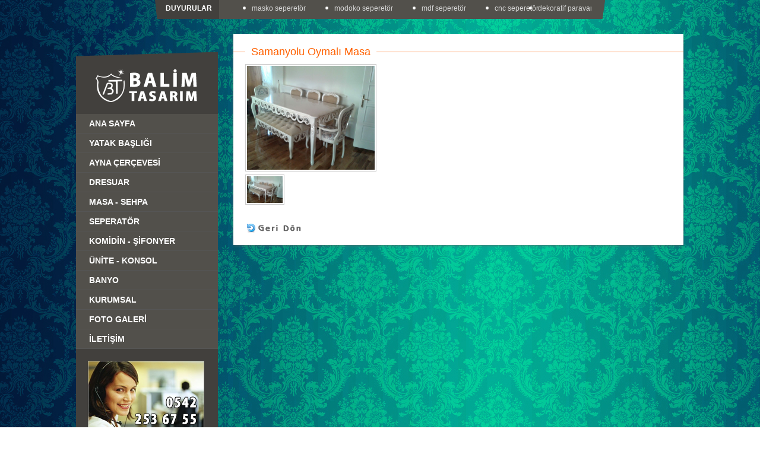

--- FILE ---
content_type: text/html
request_url: http://cnctasarim.net/urun/452/samanyolu-oymali-masa
body_size: 17420
content:

<!DOCTYPE html PUBLIC "-//W3C//DTD XHTML 1.0 Transitional//EN" "http://www.w3.org/TR/xhtml1/DTD/xhtml1-transitional.dtd">
<html xmlns="http://www.w3.org/1999/xhtml">
<head>
<meta http-equiv="Content-Type" content="text/html; charset=utf-8" />

<title>Samanyolu Oymalı Masa</title>
<meta name="description" content="Samanyolu Oymalı Masa ürününe ait bilgilerin bulundugu sayfa." />

<meta name="keywords" content="balim tasarım, cns tasarım, cnc çizim,cnc tasarım,aksesuar cnc tasarım,3d cnc tasarım,cnc tasarım hizmetleri,balim tasarım,yatak başı,ayna çerçevesi,otel tasarım,mimar,cnc uygulama" />
<meta name="cnc  tasarım" content="" />
<meta name="author" content="Balim Tasarım - Cnc Tasarım ve Uygulama - 0216 329 00 78" />
<meta name="abstract" content="Balim Tasarım - Cnc Tasarım ve Uygulama - 0216 329 00 78" />
<meta name="googlebot" content="Index, Follow" />
<meta name="robots" content="index,follow" />
    
<script LANGUAGE="JavaScript">
function CC_noErrors() {
return true;}
window.onerror = CC_noErrors;
</script>

		<!-- Stylesheets -->
		<link rel="stylesheet" href="/css/style.css" type="text/css" />
		<!-- Scripts -->
		<script src="/js/jquery.min.js" type="text/javascript"></script>
		<script src="/js/scripts.js" type="text/javascript"></script>
		<!--[if lt IE 9]><script src="/js/html5.js"></script><![endif]-->
		<script src="/js/jquery-easing-1.3.js" type="text/javascript"></script>
        <script src="/js/jquery.cycle.all.min.js" type="text/javascript"></script>
		<script src="/js/text-scroller.js" type="text/javascript"></script>
		<script src="/js/jquery.stickyscroll.js" type="text/javascript"></script>
		<script type="text/javascript">
		jQuery(document).ready(function(){
			jQuery('.left-side').containedStickyScroll();
		});
		</script>
	<!-- END head -->
	</head>

<!-- BEGIN body -->
<body>
<!-- BEGIN .back-layer -->
<div class="back-layer">
		
<!-- BEGIN #top -->
<div id="top">

<div class="top-right-end"></div>
<div class="top-left-end"></div>
				
<!-- BEGIN .newsticker_wrapper -->
<div class="newsticker_wrapper" style="z-index: 150; overflow-x: hidden; overflow-y: hidden; position: relative; width: 100%; ">
				
<div class="newsticker_title" style="float: left;"><h4>DUYURULAR</h4></div>					
<div class="newsticker_scroller" style="position: absolute; height: 100%; overflow-x: hidden; overflow-y: hidden; left: 120px; width:610px; ">
<div id="scrollingtext" class="newsticker">

<img src="/images/top-news-bullet.png" style="margin-left:25px;"/><a href="/duyuru/65/dekoratif-paravan" title="/dekoratif paravan">dekoratif paravan</a>

<img src="/images/top-news-bullet.png" style="margin-left:25px;"/><a href="/duyuru/64/cnc-paravan" title="/cnc paravan">cnc paravan</a>

<img src="/images/top-news-bullet.png" style="margin-left:25px;"/><a href="/duyuru/63/ahsap-paravan" title="/ahşap paravan">ahşap paravan</a>

<img src="/images/top-news-bullet.png" style="margin-left:25px;"/><a href="/duyuru/62/paravan" title="/paravan">paravan</a>

<img src="/images/top-news-bullet.png" style="margin-left:25px;"/><a href="/duyuru/61/sepertor" title="/sepertör">sepertör</a>

<img src="/images/top-news-bullet.png" style="margin-left:25px;"/><a href="/duyuru/60/istanbul-seperetor" title="/istanbul seperetör">istanbul seperetör</a>

<img src="/images/top-news-bullet.png" style="margin-left:25px;"/><a href="/duyuru/59/masko-seperetor" title="/masko seperetör">masko seperetör</a>

<img src="/images/top-news-bullet.png" style="margin-left:25px;"/><a href="/duyuru/58/modoko-seperetor" title="/modoko seperetör">modoko seperetör</a>

<img src="/images/top-news-bullet.png" style="margin-left:25px;"/><a href="/duyuru/57/mdf-seperetor" title="/mdf seperetör">mdf seperetör</a>

<img src="/images/top-news-bullet.png" style="margin-left:25px;"/><a href="/duyuru/56/cnc-seperetor" title="/cnc seperetör">cnc seperetör</a>

</div>
</div>
			
<!-- END .newsticker_wrapper -->
</div>
				
<!-- END #top -->
</div> 
			
<!-- BEGIN .wrapper -->
<div class="wrapper">
<!-- BEGIN .container -->
<div class="container">
			
<!-- BEGIN .left-side -->
<div class="left-side">
			
<div class="left-block-top"></div>
<!-- BEGIN .left-block -->
<div class="left-block">
						
<!-- BEGIN .logo -->
<div class="logo"><a href="/"><img src="/images/logo.png" title="Balim Tasarım - Cnc Tasarım ve Uygulama - 0216 329 00 78"/></a>
<!-- END .logo -->
</div>
						
<!-- BEGIN .menu -->
<ul class="menu">
<li><a href="/" title="ANA SAYFA">ANA SAYFA</a></li>

	
<li><a href="/altkategori/19/yatak-basligi" title="YATAK BAŞLIĞI">YATAK BAŞLIĞI</a></li>
	
<li><a href="/altkategori/23/ayna-cercevesi" title="AYNA ÇERÇEVESİ">AYNA ÇERÇEVESİ</a></li>
	
<li><a href="/altkategori/24/dresuar" title="DRESUAR">DRESUAR</a></li>
	
<li><a href="/altkategori/25/masa---sehpa" title="MASA - SEHPA">MASA - SEHPA</a></li>
	
<li><a href="/altkategori/26/seperator" title="SEPERATÖR">SEPERATÖR</a></li>
	
<li><a href="/altkategori/27/komidin---sifonyer" title="KOMİDİN - ŞİFONYER">KOMİDİN - ŞİFONYER</a></li>
	
<li><a href="/altkategori/28/unite---konsol" title="ÜNİTE - KONSOL">ÜNİTE - KONSOL</a></li>
	
<li><a href="/altkategori/29/banyo" title="BANYO">BANYO</a></li>

<li><a href="/sayfa/1/kurumsal" title="KURUMSAL">KURUMSAL</a></li>

<li><a href="/fotogaleri" title="FOTO GALERİ">FOTO GALERİ</a></li>
<li><a href="/iletisim" title="İLETİŞİM">İLETİŞİM</a></li>
<!-- END .menu -->
</ul>
			
						
<p style="position:relative; z-index:20000;"><img src="/images/musterihizmetleri.png" title="Müşteri Hizmetleri"/></p>
<div class="left-block-bottom"></div>
						
<!-- BEGIN .left-social-icons -->
<div class="left-social-icons">
<a href="#" class="social-facebook" title="Facebook"><span>&nbsp;</span></a>
<a href="#" class="social-twitter" title="Twitter"><span>&nbsp;</span></a>
<a href="#" class="social-google" title="Google Plus"><span>&nbsp;</span></a>
<a href="#" class="social-digg" title="Digg"><span>&nbsp;</span></a>							
<a href="#" class="social-rss" title="Site Haritası"><span>&nbsp;</span></a>
<!-- END .left-social-icons -->
</div>
						
<!-- END .left-block -->
</div>
<!-- END .left-side -->
</div> 
				
<!-- BEGIN .right-block -->
<div class="right-block">
				
<!-- BEGIN .panel-full -->
<div class="panel-full panel-shadow" style="margin-bottom:0px;">

<script language="JavaScript" type="text/javascript"><!--
var img = new Image();
var newWin;
var url = "";
function loadImage(fileName, url)
{
this.url = url;
img.src = fileName;
document.resimbak.src = img.src;
document.getElementById("resimurl").href = this.url;
}
function getposOffset(overlay, offsettype){
var totaloffset=(offsettype=="left")? overlay.offsetLeft : overlay.offsetTop;
var parentEl=overlay.offsetParent;
while (parentEl!=null){
totaloffset=(offsettype=="left")? totaloffset+parentEl.offsetLeft : totaloffset+parentEl.offsetTop;
parentEl=parentEl.offsetParent;
}
return totaloffset;
}
function overlay(curobj, subobjstr, opt_position){
if (document.getElementById){
var subobj=document.getElementById(subobjstr)
subobj.style.display=(subobj.style.display!="block")? "block" : "none"
var xpos=getposOffset(curobj, "left")+((typeof opt_position!="undefined" && opt_position.indexOf("right")!=-1)? 
-(subobj.offsetWidth-curobj.offsetWidth) : 0) 
var ypos=getposOffset(curobj, "top")+((typeof opt_position!="undefined" && opt_position.indexOf("bottom")!=-1)? 
curobj.offsetHeight : 0)
subobj.style.left=xpos+"px"
subobj.style.top=ypos+"px"
return false

}
}
// --></script>
                
<!-- Do not edit IE conditional style below -->
<!--[if gte IE 5.5]>
<style type="text/css">
#motioncontainer {
width:expression(Math.min(this.offsetWidth, maxwidth)+'px');
}
</style>
<![endif]-->
<!-- End Conditional Style --><script
type="text/javascript">
var restarea=3;
var maxspeed=3;
var maxwidth=1000;
var startpos=0;
var endofgallerymsg='';
function enlargeimage(path, optWidth, optHeight){
var actualWidth=typeof optWidth!="undefined" ? optWidth : "600px"
var actualHeight=typeof optHeight!="undefined" ? optHeight : "500px"
var winattributes="width="+actualWidth+",height="+actualHeight+",resizable=yes"
window.open(path,"", winattributes)
}
var iedom=document.all||document.getElementById, scrollspeed=0, movestate='', actualwidth='', cross_scroll, ns_scroll, statusdiv, loadedyes=0, lefttime, righttime;
function ietruebody(){
return (document.compatMode && document.compatMode!="BackCompat")? document.documentElement : document.body;
}
function creatediv(){
statusdiv=document.createElement("div")
statusdiv.setAttribute("id","statusdiv")
document.body.appendChild(statusdiv)
statusdiv=document.getElementById("statusdiv")
statusdiv.innerHTML=endofgallerymsg
}
function positiondiv(){
var mainobjoffset=getposOffset(crossmain, "left"),
menuheight=parseInt(crossmain.offsetHeight),
mainobjoffsetH=getposOffset(crossmain, "top");
statusdiv.style.left=mainobjoffset+(menuwidth/2)-(statusdiv.offsetWidth/2)+"px";
statusdiv.style.top=menuheight+mainobjoffsetH+"px";
}
function showhidediv(what){
if (endofgallerymsg!="") {
positiondiv();
statusdiv.style.visibility=what;
}
}
function getposOffset(what, offsettype){
var totaloffset=(offsettype=="left")? what.offsetLeft: what.offsetTop;
var parentEl=what.offsetParent;
while (parentEl!=null){
totaloffset=(offsettype=="left")? totaloffset+parentEl.offsetLeft : totaloffset+parentEl.offsetTop;
parentEl=parentEl.offsetParent;
}
return totaloffset;
}
function moveleft(){
if (loadedyes){
movestate="left";
if (iedom&&parseInt(cross_scroll.style.left)>(menuwidth-actualwidth)){
cross_scroll.style.left=parseInt(cross_scroll.style.left)-scrollspeed+"px";
showhidediv("hidden");
}
else
showhidediv("visible");
}
lefttime=setTimeout("moveleft()",10);
}
function moveright(){
if (loadedyes){
movestate="right";
if (iedom&&parseInt(cross_scroll.style.left)<0){
cross_scroll.style.left=parseInt(cross_scroll.style.left)+scrollspeed+"px";
showhidediv("hidden");
}
else
showhidediv("visible");
}
righttime=setTimeout("moveright()",10);
}
function motionengine(e){
var mainobjoffset=getposOffset(crossmain, "left"),
dsocx=(window.pageXOffset)? pageXOffset: ietruebody().scrollLeft,
dsocy=(window.pageYOffset)? pageYOffset : ietruebody().scrollTop,
curposy=window.event? event.clientX : e.clientX? e.clientX: "";
curposy-=mainobjoffset-dsocx;
var leftbound=(menuwidth-restarea)/2;
var rightbound=(menuwidth+restarea)/2;
if (curposy>rightbound){
scrollspeed=(curposy-rightbound)/((menuwidth-restarea)/2) * maxspeed;
clearTimeout(righttime);
if (movestate!="left") moveleft();
}
else if (curposy<leftbound){
scrollspeed=(leftbound-curposy)/((menuwidth-restarea)/2) * maxspeed;
clearTimeout(lefttime);
if (movestate!="right") moveright();
}
else
scrollspeed=0;
}
function contains_ns6(a, b) {
if (b!==null)
while (b.parentNode)
if ((b = b.parentNode) == a)
return true;
return false;
}
function stopmotion(e){
if (!window.opera||(window.opera&&e.relatedTarget!==null))
if ((window.event&&!crossmain.contains(event.toElement)) || (e && e.currentTarget && e.currentTarget!= e.relatedTarget && !contains_ns6(e.currentTarget, e.relatedTarget))){
clearTimeout(lefttime);
clearTimeout(righttime);
movestate="";
}
}
function fillup(){
if (iedom){
crossmain=document.getElementById? document.getElementById("motioncontainer") : document.all.motioncontainer;
if(typeof crossmain.style.maxWidth!=='undefined')
crossmain.style.maxWidth=maxwidth+'px';
menuwidth=crossmain.offsetWidth;
cross_scroll=document.getElementById? document.getElementById("motiongallery") : document.all.motiongallery;
actualwidth=document.getElementById? document.getElementById("trueContainer").offsetWidth : document.all['trueContainer'].offsetWidth;
if (startpos)
cross_scroll.style.left=(menuwidth-actualwidth)/startpos+'px';
crossmain.onmousemove=function(e){
motionengine(e);
}
crossmain.onmouseout=function(e){
stopmotion(e);
showhidediv("hidden");
}
}
loadedyes=1
if (endofgallerymsg!=""){
creatediv();
positiondiv();
}
if (document.body.filters)
onresize()
}
window.onload=fillup;
onresize=function(){
if (typeof motioncontainer!=='undefined'&&motioncontainer.filters){
motioncontainer.style.width="0";
motioncontainer.style.width="";
motioncontainer.style.width=Math.min(motioncontainer.offsetWidth, maxwidth)+'px';
}
menuwidth=crossmain.offsetWidth;
cross_scroll.style.left=startpos? (menuwidth-actualwidth)/startpos+'px' : 0;
}
</script>


<script type="text/javascript" src="/highslide/highslide-with-gallery.js"></script>
<link rel="stylesheet" type="text/css" href="/highslide/highslide.css" />

<script type="text/javascript">
	hs.graphicsDir = '/highslide/graphics/';
	hs.wrapperClassName = 'wide-border';
</script>





<h1 class="full-header"><span>Samanyolu Oymalı Masa</span></h1>
<div class="full-page-padding">

<table width="100%" border="0" cellpadding="2" cellspacing="2">
 <tr>
    <td width="21%" valign="top" style="vertical-align:top;">
<div align="center">    


<a  id=resimurl href='/upload/42575340.jpg' class="highslide" onclick="return hs.expand(this)">
<img src='/upload/42575340.jpg' name=resimbak width="215" height="175" border="0"  id="urunresmi" style="padding:2px; background-color:#fff; border:1px solid #ccc;"/></a>


<a href="javascript:;" onclick="loadImage('/upload/42575340.jpg', '/upload/42575340.jpg')">
<img src="/upload/42575340.jpg" width="60" height="45" border=0 name="42575340.jpg" style="padding:2px; margin-top:5px; background-color:#fff; border:1px solid #ccc; float:left;"></a>

</div>     

<div style="clear:both; height:30px;"></div>
<a href="javascript:history.go(-1)" style="font-size:13px; text-decoration:none;"><img src="/images/geridon.png" title="Geri Dön" border="0"/></a>
</td>
    <td width="79%" valign="top" style="padding-left:10px;"></td>
 </tr>
</table>

</div> 

<!-- BEGIN .panel-full -->				
						
<!-- END .panel-middle -->
</div>
					
<!-- END .right-block -->
</div>
				
				
<!-- END .container -->
</div>
<div class="big-space"></div>
				
<!-- BEGIN .footer -->
<div class="footer">
<div class="footer-shadow-left"></div>
<div class="footer-shadow-right"></div>
					
<!-- BEGIN .footer-block -->
<div class="footer-block footer-split" style="width:180px;">
<h2>Ürünlerimizden</h2>
<ul class="list-archive">

<li><a href="/urun/361/milano-250tl" title="Milano 250TL">Milano 250TL</a></li>

<li><a href="/urun/339/asos-350tl" title="Asos 350TL">Asos 350TL</a></li>

<li><a href="/urun/348/6--115tl" title="6- 115TL">6- 115TL</a></li>

<li><a href="/urun/489/sofia-dresuar-takimi" title="Sofia Dresuar Takımı">Sofia Dresuar Takımı</a></li>

<li><a href="/urun/371/elit-135tl-" title="Elit 135TL ">Elit 135TL </a></li>

<li><a href="/urun/455/verona-150tl" title="Verona 150TL">Verona 150TL</a></li>

<li><a href="/urun/495/bergama-boy-220tl" title="Bergama Boy 220TL">Bergama Boy 220TL</a></li>

<li><a href="/urun/492/samanyolu-dresuar-takimi" title="Samanyolu Dresuar Takımı">Samanyolu Dresuar Takımı</a></li>
 
</ul>
<!-- END .footer-block -->
</div>
					
<!-- BEGIN .footer-block -->
<div class="footer-block footer-split">
<h2>Foto Galeriden</h2>
<div class="FotoGaleri">

<a href="/fotogaleri"><img src="/upload/42874865.jpg" title="" style="border:1px solid #333; padding:2px; background:#ededed; width:220px; height:150px;"/></a>

<a href="/fotogaleri"><img src="/upload/96964446.jpg" title="" style="border:1px solid #333; padding:2px; background:#ededed; width:220px; height:150px;"/></a>

<a href="/fotogaleri"><img src="/upload/39450114.jpg" title="" style="border:1px solid #333; padding:2px; background:#ededed; width:220px; height:150px;"/></a>

<a href="/fotogaleri"><img src="/upload/56888461.jpg" title="" style="border:1px solid #333; padding:2px; background:#ededed; width:220px; height:150px;"/></a>

<a href="/fotogaleri"><img src="/upload/56336507.jpg" title="" style="border:1px solid #333; padding:2px; background:#ededed; width:220px; height:150px;"/></a>

</div>
<!-- END .footer-block -->
</div>
					
<!-- BEGIN .footer-block -->
<div class="footer-block footer-split">
<h2>Bilgi Formu</h2>
<a href="/iletisim"><img src="/images/bilgiformu.jpg" title="Bilgi Formu"/></a>
<!-- END .footer-block -->
</div>
					
<!-- BEGIN .footer-block -->
<div class="footer-block" style="padding-right:0px; width:240px;">
<h2>İletişim Bilgilerimiz</h2>
<span class="footer-contact-icon footer-contact-phone">0216 329 00 78</span>
<span class="footer-contact-icon footer-contact-mail"><a href="mailto:bilgi@balimtasarim.com">bilgi@balimtasarim.com</a></span>
<span class="footer-contact-icon footer-contact-map" style="width:200px;">Yavuztürk Mah. Karadeniz Cad. No:45 Üsküdar/İSTANBUL</span>
<!-- END .footer-block -->
</div>
					
<div class="clear-float"></div>
					
<!-- END .footer -->
</div>
<!-- END .wrapper -->
</div>
			
<!-- END .back-layer -->
</div>
	
<!-- END body -->
</body>
<!-- END html -->
</html>


--- FILE ---
content_type: text/css
request_url: http://cnctasarim.net/css/style.css
body_size: 41213
content:
html, body {
}

html {
}

body {
	font: 12px Arial, sans-serif;
	margin: 0;
	padding: 0;
	color: #333333;
	background: url(../images/bg-texture-1.jpg);
}

h1, h2, h3, h4, h5, h6, span, p, input {
	margin: 0;
	padding: 0;
}

table, tr, td {
	margin: 0;
	padding: 0;
	border-collapse: collapse;
}

ul, li, ol {
	margin: 0;
	padding: 0;
}

img {
	border: none;
}

a {
	color:#373737;
	text-decoration: none;
	-webkit-transition: color 0.20s ease-out;
	-o-transition: color 0.20s ease-out;
}

a:hover {
	color: #000;
	-webkit-transition: color 0.10s ease-in;
	-o-transition: color 0.10s ease-in;
}

a:focus {
	outline: 0;
}


/* #1 Layout Structure */

#top {
	width:748px;
	margin:0px auto;
	background:#52504b;
	height:32px;
}

.container {
	overflow: hidden;
	padding-bottom:3px;
}

.wrapper {
	padding-top:25px;
	width:1024px;
	margin:0px auto;
	display:block;
}

.left-side {
	display:block;
	padding-top:30px;
	float:left;
	width:239px;
}

.right-block {
	float:right;
	width:760px;
	margin-right:-1px;
	position:relative;
}

.right {
	float:right;
}

.left-block {
	width:239px;
	background:#42403d;
	color:#d1d1d1;
	font-size:12px;
	line-height:16px;
	position:relative;
	margin-bottom:50px;
}


/* #2 Top news */

.newsticker_title {
	display:block;
	width:103px;
	height:32px;
	background:#42403d;
	color:#fff;
	font-weight:bold;
	font-family: 'Signika Negative', sans-serif;
	text-align:center;
}

.newsticker_title h4 {
	padding-top:7px;
}

.top-left-end {
	background:url(../images/top-left.png) no-repeat top left;
	display:block;
	float:left;
	height:32px;
	width:5px;
	margin-left:-5px;
}

.top-right-end {
	background:url(../images/top-right.png) no-repeat top left;
	display:block;
	float:right;
	height:32px;
	width:5px;
	margin-right:-5px;
}

.newsticker_wrapper div.newsticker {
	margin-top:7px;
}

.newsticker_wrapper div.newsticker a:hover {
	color:#fff;
}

.newsticker_wrapper div.newsticker a {
	color:#d7d7d7;
	font-size:12px;
}

.newsticker_wrapper div.newsticker a:hover {
	color:#fff;
}

.newsticker_wrapper div.newsticker img {
	padding:0px 10px 2px 5px;
}

.newsticker_controls li {
	background-color:#d2cec6;
	background-repeat:no-repeat;
	background-image:url(../images/top-controls.png);
	width:8px;
	height:11px;
	display:block;
	cursor:pointer;
	float:left;
	margin-left:5px;
	-webkit-transition: background-color 0.25s ease-out;
	-o-transition: background-color 0.25s ease-out;
}

.newsticker_controls li.previous {
	background-position:0px 0px;
}

.newsticker_controls li.pause {
	background-position:0px -11px;
}

.newsticker_controls li.play {
	background-position:0px -22px;
}

.newsticker_controls li.next {
	background-position:0px -33px;
}

.newsticker_controls li:hover {
	background-color:#fff;
	-webkit-transition: background-color 0.10s ease-in;
	-o-transition: background-color 0.10s ease-in;
}

.newsticker_controls {
	padding:10px 20px 0px 0px;
	float:right;
	z-index:200;
}


/* #3 Main menu */

.menu {
	list-style:none;
	z-index:10003;
}

.menu li {
	list-style:none;
}

.menu li a {
	display:block;
	background:#52504b;
	color:#fff;
	padding:8px 0px 8px 22px;
	font-size:14px;
	z-index: 10003;
	position:relative;
	-webkit-transition: background 0.25s ease-out;
	-o-transition: background 0.25s ease-out;
	font-weight:bold;
	border-bottom:1px solid #555;
}

.menu li a:hover {
	background:#ff6100;
	-webkit-transition: background 0.10s ease-in;
	-o-transition: background 0.10s ease-in;
}

.menu li a span {
	padding-right:16px;
	background:url(../images/menu-arrow.png) no-repeat center right;
	white-space: nowrap;
}

.menu li:hover > a {
	background:#ff6100;
}

.menu li {
	position:relative;
}



.menu .sub-menu li, .menu .sub-menu li a {
	background: #ff6100;
	color:#fff;
	font-size:13px;
}

.menu .sub-menu li a {border-bottom:1px solid #e45a04;}

.menu .sub-menu li:hover > a {
	background: #ca4d00;
	color:#fff;
}

.menu li:hover > ul {
	display:block;
	left: 239px;
	opacity:1;
	filter:alpha(opacity=100);
	-webkit-transition: left 0.10s ease-in, opacity 0.10s ease-in;
	-o-transition: left 0.10s ease-in, opacity 0.10s ease-in;
}

.menu li ul {
	position: absolute;
	top: 0px;
	left: 20px;
	width: 219px;
	float: left;
	display: block;
	z-index: 10002;
	border-top:0px;
	margin:0px;
	padding:0px;
	opacity:0;
	filter:alpha(opacity=0);
	-webkit-transition: left 0.25s ease-out, opacity 0.20s ease-out;
	-o-transition: left 0.25s ease-out, opacity 0.20s ease-out;
}

.menu ul li ul {
	z-index: 10001;
	display:none;
	margin-left:-20px;
}


/* #4 Homepage Layouts */

body.photobg {
	background-repeat: no-repeat;
	background-position: center center;
	background-attachment: fixed;
	-webkit-background-size: cover;
	-moz-background-size: cover;
	-o-background-size: cover;
	background-size: cover;
}


body.photobg .back-layer {
	background: url(../images/background.png);
}

.wrap-photos {
	width:240px;
	display:block;
}

.left-block-top {
	height:9px;
	width:239px;
	background:url(../images/left-block-top.png) no-repeat top left;
}

.left-block-bottom {
	margin-bottom:-9px;
	height:9px;
	width:239px;
	background:url(../images/left-block-bottom.png) no-repeat top left;
	position:absolute;
	z-index:10;
}

.left-block p {
	padding:20px 20px 15px 20px;
}

.search {
	padding:20px 0px 0px 20px;
}

.search div {
	height:29px;
	width:196px;
	overflow:hidden;
	background:#52504b;
	position:relative;
}

.search input[type=text] {
	background:#52504b;
	border:0px;
	padding:7px 10px;
	outline:none;
	color:#d1d1d1;
	font-size:12px;
	font-family:arial;
	width:140px;
	position:absolute;
	top:0px;
	left:0px;
}

.search input[type=submit] {
	background:#52504b url(../images/search-loupe.png) no-repeat center;
	border:0px;
	width:36px;
	height:29px;
	margin-left:-3px;
	cursor:pointer;
	-webkit-transition: background-color 0.25s ease-out;
	-o-transition: background-color 0.25s ease-out;
	position:absolute;
	top:0px;
	right:0px;
}

.search input[type=submit]:hover {
	background:#ff6100 url(../images/search-loupe.png) no-repeat center;
	-webkit-transition: background-color 0.10s ease-in;
	-o-transition: background-color 0.10s ease-in;
}

.left-social-icons {
	padding:0px 15px;
	position:absolute;
	display:block;
	z-index:9;
}

body.photobg .left-social-icons a {
	background-image:url(../images/px.png);
}

.left-social-icons a {
	background-repeat:no-repeat;
	background-position:bottom center;
	background-image:url(../images/social-left-bottom.png);
	width:30px;
	display:block;
	margin-left:10px;
	float:left;
	-webkit-transition: background-color 0.20s ease-out;
	-o-transition: background-color 0.20s ease-out;
}

.left-social-icons a span {
	display:block;
	width:100%;
	height:42px;
	-webkit-transition: height 0.25s ease-out;
	-o-transition: height 0.25s ease-out;
}

.left-social-icons a:hover span {
	height:48px;
	-webkit-transition: height 0.10s ease-in;
	-o-transition: height 0.10s ease-in;
}

.social-facebook {
	background-color:#4667a4;
}

.social-facebook:hover {
	background-color:#324f8c;
}

.social-facebook span {
	background:url(../images/social-icon-facebook.png) no-repeat bottom center;
}

.social-twitter {
	background-color:#33b5cd;
}

.social-twitter:hover {
	background-color:#23a0bd;
}

.social-twitter span {
	background:url(../images/social-icon-twitter.png) no-repeat bottom center;
}

.social-digg {
	background-color:#467edb;
}

.social-digg:hover {
	background-color:#3264cf;
}

.social-digg span {
	background:url(../images/social-icon-digg.png) no-repeat bottom center;
}

.social-google {
	background-color:#d95445;
}

.social-google:hover {
	background-color:#cc3e31;
}

.social-google span {
	background:url(../images/social-icon-google.png) no-repeat bottom center;
}

.social-rss {
	background-color:#f39633;
}

.social-rss:hover {
	background-color:#ef7d23;
}

.social-rss span {
	background:url(../images/social-icon-rss.png) no-repeat bottom center;
}

.logo {
	padding:20px 0px;
	text-align:center;
}

.logo h1 {
	padding:10px 0px;
	color:#fff;
	font-family: 'Signika Negative', sans-serif;
	font-size:30px;
	font-weight:normal;
}

.panel-middle {
	width:520px;
	background:#fff;
	float:left;
}

.panel-middle div.article-box {
	padding:11px 15px;
	color:#373737;
	line-height:19px;
}

.panel-middle div.rest-box {
	padding:20px 24px;
}

.panel-middle div.article-box > h2 a {
	color:#ff6100;
	-webkit-transition: color 0.10s linear;
	-o-transition: color 0.10s linear;
}

.panel-middle div.article-box > h2 a:hover {
	color:#424242;
	-webkit-transition: color 0.08s linear;
	-o-transition: color 0.08s linear;
}

.panel-middle div.article-box > h2 span {
	color:#ff6100;
	font-family: 'Signika Negative', sans-serif;
	font-weight:normal;
	font-size:18px;
}

.single-post .article-tags {
	font-size:13px;
	margin-top:20px;
}

.single-post p {
	margin-bottom:10px;
}

.article-box blockquote p {
	font-size:14px;
	color:#8e8e8e;
	font-weight:bold;
	font-style:italic;
	padding-top:0px;
}

.article-box blockquote {
	background:url(../images/quote-1.png) no-repeat 0px 4px;
	margin-top:30px;
	margin-bottom:30px;
	padding-top:0px;
	margin-left:10px;
	padding-left:40px;
}

ul.list-1 {
	list-style:url(../images/list-icon-1.png);
	padding:10px 10px 18px 30px;
	line-height:20px;
}

ul.list-1 li, ul.list-2 li {
	padding-left:10px;
	color:#373737;
	padding-bottom:5px;
}

ul.list-2 {
	list-style:url(../images/list-icon-2.png);
	padding:10px 10px 18px 30px;
	line-height:20px;
}

.panel-middle h1 {
	padding:6px 0px;
	color:#ff6100;
	font-size:21px;
	font-family:Arial;
	font-weight:bold;
	margin-bottom:5px;
}

.panel-middle h2 {
	padding:6px 0px 0px 0px;
	color:#ff6100;
	font-size:18px;
	font-family:Arial;
	font-weight:bold;
}

.panel-middle h3 {
	padding:5px 0px;
	color:#ff6100;
	font-size:16px;
	font-family:Arial;
	font-weight:bold;
	margin-bottom:7px;
}

.panel-middle h4 {
	padding:5px 0px;
	color:#ff6100;
	font-size:14px;
	font-family:Arial;
	font-weight:bold;
	margin-bottom:8px;
}

.panel-middle h5 {
	padding:4px 0px;
	color:#ff6100;
	font-size:12px;
	font-family:Arial;
	font-weight:bold;
	margin-bottom:9px;
}

.panel-middle h6 {
	padding:4px 0px;
	color:#ff6100;
	font-size:11px;
	font-family:Arial;
	font-weight:bold;
	margin-bottom:10px;
}



.image-hover {
	position:relative;
	display:block;
}

.image-hover:hover .article-image {
	opacity:1;
	filter:alpha(opacity=100);
	-webkit-transition: opacity 0.10s ease-in;
	-o-transition: opacity 0.10s ease-in;
}

.image-hover:hover .article-video {
	opacity:1;
	filter:alpha(opacity=100);
	-webkit-transition: opacity 0.10s ease-in;
	-o-transition: opacity 0.10s ease-in;
}

.image-hover.video-file {
	display:block;
	height:294px;
}

.video-thumbnail {
	width:520px;
	height:294px;
	background-repeat: no-repeat;
	background-position: center center;
	-webkit-background-size: cover;
	-moz-background-size: cover;
	-o-background-size: cover;
	background-size: cover;
}

.spacer1 {
	width:520px;
	height:1px;
	background:#e2e2e2;
	margin:20px 0px 20px -24px;
}

.spacer2 {
	width:520px;
	height:1px;
	background:#FF6100;
	margin:20px 0px 20px -24px;
}

.half-column-left {
	width: 223px;
	margin: 0 25px 25px 0;
	float: left;
}

.half-column-right {
	width: 223px;
	margin: 0 0 25px 0;
	float: left;
}

.one-third-column-1, .one-third-column-2 {
	width: 140px;
	margin: 0 25px 25px 0;
	float: left;
}

.one-third-column-3 {
	width: 140px;
	margin: 0 0 25px 0;
	float: left;
}

.big-icon-wrapper {
	padding:10px 50px;
}

.big-icon-wrapper span {
	margin-top:10px;
	padding:10px 0px 10px 40px;
	color:#9e9b92;
	display:block;
}

.big-icon-wrapper span.big-icon-phone {
	background:url(../images/big-contact-phone.png) no-repeat left center;
	font-size:16px;
}

.big-icon-wrapper span.big-icon-mail {
	background:url(../images/big-contact-mail.png) no-repeat left center;
	font-size:15px;
}

.big-icon-wrapper span.big-icon-map {
	background:url(../images/big-contact-map.png) no-repeat left center;
	font-size:14px;
}


/* #5 Sidebar */

.sidebar {
	width:226px;
	float:right;
	top:0px;
	display:inline-block;
}

.panel {
	width:224px;
	background:#fff;
}

.panel h3.panel-title {
	background:#52504b;
	display:block;
	padding:8px 16px 7px 16px;
	color:#fff;
	font-weight:bold;
	font-size:15px;
	border-bottom:3px solid #42403d;
}

.panel div.panel-title-triple {
	background:#74716a;
	display:block;
	color:#fff;
	font-family: 'Signika Negative', sans-serif;
	font-weight:normal;
	font-size:17px;
	border-bottom:3px solid #42403d;
	margin-top:4px;
	height:37px;
}

.panel div.panel-title-triple h3 a {
	background:#74716a;
	display:block;
	color:#bdbab6;
	font-family: 'Signika Negative', sans-serif;
	font-weight:normal;
	font-size:14px;
	border-bottom:3px solid #42403d;
	float:left;
	padding:10px 8px;
}

.panel div.panel-title-triple h3 a:hover {
	color:#fff;
}

.panel .panel-title-triple h3 a.active {
	background:#52504b;
	display:block;
	padding:10px 12px;
	color:#fff;
	font-family: 'Signika Negative', sans-serif;
	font-weight:normal;
	font-size:17px;
	border-bottom:3px solid #42403d;
	float:left;
	margin-top:-4px;
}

.panel ul {
	list-style:url(../images/list-icon-1.png);
	padding:7px 10px 10px 30px;
	line-height:20px;
}

.panel ul li {
	padding-left:2px;
	color:#444;
	padding-bottom:5px;
	font-weight:bold;
}

.panel ul li a{
	color:#444;
}

.panel ul li a:hover{
	color:#000;
}

.no-posts-found {
	font-family: 'Signika Negative', sans-serif;
	font-weight:normal;
	font-size:14px;
	text-align:center;
	display:block;
	padding:20px 10px;
}

.latest-articles.article-no-image li {
	padding-left:16px;
}

.latest-articles.article-no-image p {
	font-size:13px;
	padding:8px 0px;
	line-height:20px;
	color:#373737;
}

.latest-articles.article-no-image .article-icons {
	padding-bottom:5px;
}

.just-a-tab {
	display:none;
}

.tab-default {
	display:block;
}

.list-style-1 {
	list-style:url(../images/list-icon-1.png);
	padding:7px 10px 10px 30px;
	line-height:20px;
}

.list-style-1 li {
	padding-left:5px;
	color:#373737;
	padding-bottom:5px;
}

.image-hover .image-frame {
	opacity:1;
	filter:alpha(opacity=100);
	position:relative;
	z-index:0;
	-webkit-transition: opacity 0.20s ease-out;
	-o-transition: opacity 0.20s ease-out;
}

.image-hover:hover .image-frame {
	opacity:0.7;
	filter:alpha(opacity=70);
	-webkit-transition: opacity 0.10s ease-in;
	-o-transition: opacity 0.10s ease-in;
}

.article-image {
	position:absolute;
	background:url(../images/article-loupe-image.png) no-repeat center center;
	width:100%;
	height:100%;
	z-index:1;
	opacity:0;
	filter:alpha(opacity=0);
	-webkit-transition: opacity 0.20s ease-out;
	-o-transition: opacity 0.20s ease-out;
}

.article-video {
	position:absolute;
	background:url(../images/article-loupe-video.png) no-repeat center center;
	width:100%;
	height:100%;
	z-index:1;
	opacity:0;
	filter:alpha(opacity=0);
	-webkit-transition: opacity 0.20s ease-out;
	-o-transition: opacity 0.20s ease-out;
}

.article-icons {
	margin:16px 0px 0px -3px;
}

.article-icons a {
	color:#949494;
	padding-left:20px;
	margin-right:14px;
	font-size:13px;
	-webkit-transition: color 0.20s ease-out, background 0.20s ease-out;
	-o-transition: color 0.20s ease-out, background 0.20s ease-out;
}

.article-icons span {
	color:#949494;
	padding-left:20px;
	margin-right:14px;
	font-size:13px;
}

.article-icons a:hover {
	color:#616161;
	-webkit-transition: color 0.10s ease-in, background 0.10s ease-in;
	-o-transition: color 0.10s ease-in, background 0.10s ease-in;
}

.icon-article-time {
	background:url(../images/icon-article-time.png) no-repeat 1px 3px;
}

a.icon-article-time:hover {
	background:url(../images/icon-article-time.png) no-repeat 1px -13px;
}

.icon-article-user {
	background:url(../images/icon-article-user.png) no-repeat 1px 3px;
}

.icon-article-user:hover {
	background:url(../images/icon-article-user.png) no-repeat 1px -13px;
}

.icon-article-comments {
	background:url(../images/icon-article-comments.png) no-repeat 1px 3px;
}

.icon-article-comments:hover {
	background:url(../images/icon-article-comments.png) no-repeat 1px -13px;
}

.icon-article-twitter {
	background:url(../images/icon-article-twitter.png) no-repeat 1px 3px;
}

a.icon-article-twitter:hover {
	background:url(../images/icon-article-twitter.png) no-repeat 1px -13px;
}

.article-tags {
	background:url(../images/icon-article-tags.png) no-repeat center left;
	color:#818181;
	text-shadow:0px 1px 0px #ffffff;
	font-size:11px;
	display:block;
	padding:3px 7px;
	padding-top:2px;
	padding-left:24px;
	width:350px;
	cursor:default;
	line-height:18px;
}

.article-tags a {
	padding-left:3px;
	color:#949494;
	-webkit-transition: color 0.20s ease-out;
	-o-transition: color 0.20s ease-out;
}

.article-tags a:hover {
	color:#6d6d6d;
	-webkit-transition: color 0.10s ease-in;
	-o-transition: color 0.10s ease-in;
}

.read-more {
	background-color:#dfdfdf;
	background-image:url(../images/read-more-arrow.png);
	background-repeat:no-repeat;
	background-position:right center;
	color:#818181;
	text-shadow:0px 1px 0px #ffffff;
	font-size:10px;
	display:block;
	float:right;
	padding:3px 7px;
	padding-right:18px;
	-moz-border-radius: 4px;
	border-radius: 4px;
	-webkit-transition: background 0.20s ease-out;
	-o-transition: background 0.20s ease-out;
}

.read-more:hover {
	background-color:#fff;
	color:#818181;
	-webkit-transition: background 0.10s ease-in;
	-o-transition: background 0.10s ease-in;
}

.read-more:active {
	background-color:transparent;
	color:#818181;
	-webkit-transition: background 0.06s ease-in;
	-o-transition: background 0.06s ease-in;
}

.block-bottom {
	background:#f3f3f3;
	border-top:1px solid #e4e4e4;
	padding:10px 24px;
}


.clear-float {
	clear:both;
}

ul.latest-articles {
	padding:0px;
	margin:0px;
}

.latest-articles li {
	padding:15px;
	padding-bottom:10px;
	list-style:none;
	margin:0px;
	display:block;
	border-bottom:1px solid #edebe8;
	min-height:64px;
}

ul.latest-tweets {
	padding:0px;
	margin:0px;
}

ul.latest-tweets li {
	padding:15px;
	padding-bottom:10px;
	padding-left:16px;
	list-style:none;
	margin:0px;
	display:block;
	border-bottom:1px solid #edebe8;
	min-height:64px;
}

.latest-tweets p {
	font-size:13px;
	padding-bottom:8px;
	line-height:20px;
	color:#373737;
}

.latest-tweets p a {
	color:#52504b;
}

.latest-tweets p a:hover {
	color:#7b7b7b;
}

.latest-articles li img {
	padding:1px;
	border:1px solid #dfdfdf;
	margin-left:10px;
	margin-right:10px;
}

.latest-articles.article-no-image li h3 {
	margin-left:0px;
}

.latest-articles li h3 {
	color:#52504b;
	font-size:16px;
	font-weight:normal;
	font-family: 'Signika Negative', sans-serif;
	margin-top:-2px;
	margin-left:74px;
}

.panel .article-icons {
	padding-top:4px;
}

.panel .article-icons a {
	font-size:11px;
	padding-top:2px;
}

.panel .article-icons span {
	font-size:11px;
	padding-top:2px;
}

.panel li.last{
	border-bottom:0px;
}

.big-space {
	display:block;
	height:20px;
}

.paging-box {
	width:520px;
	text-align:center;
	float:left;
}

.paging-numbers {
	margin:0px auto;
	display:inline-block;
	background:#fff;
	font-size:12px;
	font-weight:bold;
}

a.page-arrow-left {
	padding:4px 7px 5px 7px;
	display:inline-block;
	color:#ababab;
	background:#fff url(../images/pagin-arrow-left.png) no-repeat center;
	margin-right:6px;
	-webkit-transition: background 0.20s linear;
	-o-transition: background 0.20s linear;
}

a.page-arrow-right {
	padding:4px 7px 5px 7px;
	display:inline-block;
	color:#ababab;
	background:#fff url(../images/pagin-arrow-right.png) no-repeat center;
	margin-left:1px;
	-webkit-transition: background 0.20s linear;
	-o-transition: background 0.20s linear;
}

a.page-arrow-left:hover {
	background:#e8e8e8 url(../images/pagin-arrow-left.png) no-repeat center;
}

a.page-arrow-right:hover {
	background:#e8e8e8 url(../images/pagin-arrow-right.png) no-repeat center;
}

.paging-numbers a {
	padding:5px 7px;
	display:inline-block;
	color:#ababab;
	margin-left:-3px;
	background:#fff;
	-webkit-transition: background 0.20s linear;
	-o-transition: background 0.20s linear;
}

.paging-numbers a.current:hover, .paging-numbers a.current {
	padding:5px 7px;
	display:inline-block;
	color:#fff;
	margin-left:-3px;
	background:#ff6100;
}

.paging-numbers a:hover {
	color:#7d7d7d;
	background:#e8e8e8;
	-webkit-transition: background 0.10s linear;
	-o-transition: background 0.10s linear;
}



.panel-full {
	width:758px;
	background:#fff;
	margin-bottom:12px;
	float:left;	
}

.panel-shadow {
	box-shadow: 0px 1px 5px -1px #6c6c6c;
	-moz-box-shadow: 0px 1px 5px -1px #6c6c6c;
	-webkit-box-shadow: 0px 1px 5px -1px #6c6c6c;
}

.breaking-line {
	width:100%;
	height:1px;
	background:#e2e2e2;
}

.centered-image {
	margin:25px auto;
	width:390px;
	height:260px;
	display:block;
	background:url(../images/frame-picture-shadow.png) no-repeat 0px 250px;
	text-align:right;
}

.centered-image img {
	width:390px;
	height:250px;
}

.centered-image .frame-border {
	width:390px;
	height:250px;
	background:url(../images/frame-picture.png) no-repeat top left;
	position:absolute;
}

.centered-image .caption-text {
	float:right;
	display:block;
	background:#52504b;
	color:#fff;
	font-size:11px;
	padding:4px 12px;
	margin-top:-3px;
	position:relative;
	margin-right:16px;
	line-height:16px;
}

h2.header-icon-author {
	background:url(../images/icon-header-author.png) no-repeat left center;
	padding-left:37px;
}

h2.header-icon-comments {
	background:url(../images/icon-header-comments.png) no-repeat left center;
	padding-left:37px;
}

.author-frame {
	position:absolute;
	background:url(../images/author-frame.png) no-repeat left center;
	width:100px;
	height:105px;
}

.author-avatar {
	width:100px;
	height:100px;
	display:inline-block;
}

.block-about-author {
	padding:20px 0px 10px 10px;
}

.about-author-text {
	float:right;
	width:340px;
}

.about-author-text h3 {
	padding:0px;
	margin:0px;
}

.about-author-text h3 a {
	color:#575757;
	font-size:18px;
	font-weight:bold;
}

.about-author-text h3 a:hover {
	color:#373737;
}

.about-author-text p {
	font-size:13px;
	line-height:21px;
	padding:7px 0px;
	color:#373737;
}

.about-author-text h4 a {
	color:#949494;
	font-size:12px;
	font-weight:normal;
}

.about-author-text h4 a:hover {
	color:#373737;
}


/* #6 Comments */

.block-comments {
	padding:20px 0px 10px 10px;
}

.comment-avatar {
	width:60px;
	height:60px;
	display:inline-block;
	float:left;
	margin-top:6px;
}

.comments-img-frame {
	position:absolute;
	background:url(../images/comment-img-frame.png) no-repeat left center;
	width:60px;
	height:65px;
	margin-top:6px;
}

.comments-text {
	float:left;
	padding-left:20px;
	display:block;
	width:360px;
}

.comments-text h3 a {
	color:#f17009;
	font-size:15px;
	font-weight:bold;
}

.comments-text h3 a:hover {
	color:#575757;
}

.comments-text h3 {
	margin-bottom:0px;
}

.comments-text .icon-article-time {
	margin-top:2px;
	color:#949494;
	float:right;
	font-size:12px;
	padding-top:1px;
	padding-left:24px;
}

.comments-text p {
	font-size:13px;
	line-height:21px;
	padding:5px 0px;
	color:#373737;
}

.comments-text .reply-button {
	margin-top:10px;
	font-size:11px;
	padding:0px 0px;
	color:#8a8a8a;
	background:url(../images/reply-button.png) no-repeat left top;
	text-shadow:0px 1px 0px #ffffff;
	display:inline-block;
	margin-bottom:20px;
}

.comments-text .reply-button span {
	background:url(../images/reply-button.png) no-repeat right bottom;
	padding:3px 11px;
	padding-left:25px;
	display:inline-block;
}

.block-comments ol li ul .reply-button {
	margin-bottom:0px;
}

.block-comments ol li ul li {
	padding-top:10px;
}

.block-comments li {
	list-style:none;
	display:block;
}

.block-comments ol li ul {
	padding-bottom:20px;
}

.block-comments .comments-text {
	padding-bottom:10px;
}

.block-comments .comments ul li {
	padding-left:36px;
	border-left:4px solid #e7e7e7;
}

.block-comments .comments ul li .comments-text {
	float:left;
	padding-left:20px;
	display:block;
	width:320px;
}

.comment-form {
	padding:10px 0px;
}

.comment-form .input-box span {
	background:url(../images/input-box.png) no-repeat right bottom;
	padding:3px 11px;
	padding-left:25px;
	display:inline-block;
}

.comment-form div.input-box input {
	background:url(../images/input-box.png) no-repeat top left;
	width:250px;
	border:0px;
	outline:none;
	padding:6px;
	padding-bottom:8px;
	color:#b1b1b1;
}

.comment-form div.input-box {
	padding-right:3px;
	height:30px;
	background:url(../images/input-box.png) no-repeat bottom right;
	float:left;
	margin-left:34px;
	margin-bottom:10px;
}

.fii {
	vertical-align:top;
}

.comment-form label {
	color:#9b9b9b;
	font-weight:bold;
	font-size:14px;
	width:140px;
	display:block;
	text-align:right;
	padding-bottom:10px;
}

.comment-form label span {
	display:block;
	font-size:9px;
}

.require-icon {
	display:block;
	width:7px;
	height:7px;
	margin:6px 0px 0px 9px;
	background:url(../images/input-required.png) no-repeat top left;
	position:absolute;
}


.comment-form .textarea-box span {
	background:url(../images/input-box.png) no-repeat right bottom;
	padding:3px 11px;
	padding-left:25px;
	display:inline-block;
}

.comment-form div.textarea-box textarea {
	background:url(../images/textarea-box.png) no-repeat top left;
	width:253px;
	height:100px;
	border:0px;
	outline:none;
	padding-bottom:8px;
	color:#b1b1b1;
	padding:6px;
	margin:0px;
	resize: vertical;
}

.comment-form div.textarea-box {
	padding-bottom:2px;
	background:url(../images/textarea-box.png) no-repeat bottom left;
	float:left;
	margin-left:34px;
}

.comment-form a.button {
	margin-left:34px;
	margin-top:10px;
	font-size:12px;
	padding:0px 0px;
	color:#fff;
	background:url(../images/button-normal.png) no-repeat left top;
	text-shadow:0px 1px 0px #c44a20;
	display:inline-block;
}

a.button {
	margin:12px 7px 18px 0px;
	font-size:12px;
	padding:0px 0px;
	color:#fff;
	background:url(../images/button-normal.png) no-repeat left top;
	text-shadow:0px 1px 0px #c44a20;
	display:inline-block;
}

a.button span {
	background:url(../images/button-normal.png) no-repeat right bottom;
	padding:6px 16px;
	padding-bottom:9px;
	display:inline-block;
}

a.button:hover {
	background:url(../images/button-hover.png) no-repeat left top;
}

a.button:hover span {
	background:url(../images/button-hover.png) no-repeat right bottom;
}

a.button:active {
	background:url(../images/button-active.png) no-repeat left top;
}

a.button:active span {
	background:url(../images/button-active.png) no-repeat right bottom;
}

a.button.button-style-2 {
	text-shadow:0px 1px 0px #186dbe;
	background:url(../images/button-normal-2.png) no-repeat left top;
}

a.button.button-style-2 span {
	background:url(../images/button-normal-2.png) no-repeat right bottom;
}

a.button.button-style-2:hover {
	background:url(../images/button-hover-2.png) no-repeat left top;
}

a.button.button-style-2:hover span {
	background:url(../images/button-hover-2.png) no-repeat right bottom;
}

a.button.button-style-2:active {
	background:url(../images/button-active-2.png) no-repeat left top;
}

a.button.button-style-2:active span {
	background:url(../images/button-active-2.png) no-repeat right bottom;
}

a.button.button-style-3 {
	color:#9e6a0c;
	text-shadow:0px 1px 0px #eddbbc;
	background:url(../images/button-normal-3.png) no-repeat left top;
}

a.button.button-style-3 span {
	background:url(../images/button-normal-3.png) no-repeat right bottom;
}

a.button.button-style-3:hover {
	background:url(../images/button-hover-3.png) no-repeat left top;
}

a.button.button-style-3:hover span {
	background:url(../images/button-hover-3.png) no-repeat right bottom;
}

a.button.button-style-3:active {
	background:url(../images/button-active-3.png) no-repeat left top;
}

a.button.button-style-3:active span {
	background:url(../images/button-active-3.png) no-repeat right bottom;
}

a.button.button-style-4 {
	color:#3c6b0c;
	text-shadow:0px 1px 0px #c8e9a5;
	background:url(../images/button-normal-4.png) no-repeat left top;
}

a.button.button-style-4 span {
	background:url(../images/button-normal-4.png) no-repeat right bottom;
}

a.button.button-style-4:hover {
	background:url(../images/button-hover-4.png) no-repeat left top;
}

a.button.button-style-4:hover span {
	background:url(../images/button-hover-4.png) no-repeat right bottom;
}

a.button.button-style-4:active {
	background:url(../images/button-active-4.png) no-repeat left top;
}

a.button.button-style-4:active span {
	background:url(../images/button-active-4.png) no-repeat right bottom;
}

.no-comments {
	margin:10px 0px 26px 84px;
	display:block;
	background:url(../images/no-comments.png) no-repeat center left;
	padding:5px 0px;
	padding-left:90px;
}

.no-comments h2 {
	color:#8e8e8e;
	font-size:19px;
	padding:0px;
	margin:0px;
}

.no-comments span {
	color:#b4b4b4;
	font-size:10px;
	padding:0px;
	margin:0px;
}

.full-page-padding {
	padding:20px;
	padding-top:10px;
	color:#373737;
	font-size:12px;
	line-height:19px;
}

h1.full-header {
	background:url(../images/full-header-line.png) repeat-x center left;
	color:#ff6100;
	font-weight:normal;
	font-size:18px;
	margin:20px 0px 0px 0px;
	padding:0px 20px;
}

.full-header span {
	background:#fff;
	padding:0px 10px;
}

.archive-box {
	display:inline-block;
	width:230px;
	margin:10px 0px;
}

.archive-box h2 {
	padding-bottom:14px;
}

.archive-box h2 span {
	font-size:17px;
	color:#373737;
	margin-left:14px;
}

.archive-box h4 a {
	margin-left:16px;
	color:#949494;
	font-size:12px;
	font-weight:normal;
}

.archive-box h4 a:hover {
	color:#373737;
}


/* #7 Gallery */

.gallery-frame {
	position:absolute;
	width:140px;
	height:145px;
}

.gallery-photo {
	display:inline-block;
	margin:0px 7px;
	margin-bottom:10px;
	height:220px;
}

.gallery-photo p {
	width:140px;
	font-size:11px;
	color:#373737;
	line-height:16px;
	padding-top:10px;
	padding-bottom:0px;
}

.gallery-photo-view {
	padding: 20px 78px;
}

.gallery-photo-view p {
	padding: 20px 0px;
	color: #373737;
	font-size: 13px;
	line-height: 22px;
}

.gallery-photo-view h2 {
	padding:0px 0px 25px 0px;
	color: #373737;
	font-size: 14px;
	line-height: 22px;
	width:400px;
	display:inline-block;
}

.gallery-photo-view a span {
	padding-left:15px;
	background:url(../images/back-gallery-arrow.png) no-repeat left center;
}

.gallery-photo-view a {
	float:right;
	color: #949494;
	font-size: 12px;
}

.gallery-photo-view a:hover {
	color: #717171;
}

.gallery-navigation {
	padding:20px 0px 10px 0px;
}

.gallery-navigation span {
	padding-right:8px;
	font-size:18px;
	color:#42403d;
}

.gallery-navigation a {
	padding-right:8px;
	font-size:18px;
	color:#42403d;
	margin-left:16px;
}

.gallery-navigation a:hover {
	color:#232221;
}

.gallery-navigation a.arrow-left {
	padding-left:16px;
	background:url(../images/gallery-arrow-left.png) no-repeat left center;
}

.gallery-navigation a.arrow-right {
	padding-right:16px;
	background:url(../images/gallery-arrow-right.png) no-repeat right center;
}

.gallery-carousel {
	background:#f3f3f3;
	border-top:1px solid #e4e4e4;
}

.gallery-carousel a.slide-left {
	display:inline-block;
	width:58px;
	height:149px;
	float:left;
	background-color:#f3f3f3;
	background-image:url(../images/carousel-navi-left.png);
	background-repeat:no-repeat;
	background-position:center;
	-webkit-transition: background-color 0.20s linear;
	-o-transition: background-color 0.20s linear;
}

.gallery-carousel a.slide-right {
	display:inline-block;
	width:57px;
	height:149px;
	float:left;
	background-color:#f3f3f3;
	background-image:url(../images/carousel-navi-right.png);
	background-repeat:no-repeat;
	background-position:center;
	-webkit-transition: background-color 0.20s linear;
	-o-transition: background-color 0.20s linear;
}

.gallery-carousel a.slide-right:hover, .gallery-carousel a.slide-left:hover {
	background-color:#efefef;
	-webkit-transition: background-color 0.10s linear;
	-o-transition: background-color 0.10s linear;
}

.gallery-carousel .carousel-content {
	display:inline-block;
	width:643px;
	height:149px;
	background:url(../images/gallery-carousel-bg.jpg) no-repeat top left;
	float:left;
	overflow:hidden;
}

.carousel-photo .gallery-carousel-frame {
	position:absolute;
	width:108px;
	height:108px;
	margin:-4px 0px 0px -4px;
	background:url(../images/gallery-carousel-frame1.png) no-repeat top left;
}

.carousel-photo.current-photo .gallery-carousel-frame {
	background:url(../images/gallery-carousel-frame2.png) no-repeat top left;
}

.carousel-photo {
	display:inline-block;
	padding:24px 0px 0px 21px;
}

.gallery-image {
	display:inlin-block;
}

.gallery-image img {
	width:140px;
	height:140px;
}

.gallery-image img {
	width:140px;
	height:140px;
}

#carousel_ul {
	position:relative;
	left:0px;
	list-style-type: none;
	margin: 0px;
	padding: 0px;
	width:9999px;
}

#carousel_ul li{
	float: left;
	width:125px;
}

#fancyMusicPlayer {
	margin:20px auto;
}

.gallery-preview-box-wrapper {
	border:1px solid #d8d8d8;
	margin:20px 0px;
}

.gallery-preview-box {
	background:#f4f4f4;
	padding:20px;
	padding-bottom:10px;
	border:1px solid #fff;
}

.gallery-preview-box a {
	float:left;
	margin-right:7px;
}

.gallery-preview-box .show-all {
	display:inline-block;
	padding-top:15px;
	width:78px;
	height:63px;
	text-align:center;
	vertical-align:middle;
	margin-right:0px;
	border:1px solid #d8d8d8;
	font-size:12px;
	text-shadow:0px 1px 0px #fff;
	color:#878787;
	-webkit-transition: background 0.20s linear;
	-o-transition: background 0.20s linear;
}

.gallery-preview-box .show-all:hover {
	background:#e8e8e8;
	-webkit-transition: background 0.10s linear;
	-o-transition: background 0.10s linear;
}

.gallery-preview-box p {
	clear:both;
	display:block;
	font-size:13px;
	text-shadow:0px 1px 0px #fff;
	color:#878787;
	margin:0px;
}

.gallery-preview-box p span {
	display:block;
	padding-left:26px;
	background:url(../images/gallery-photo.png) no-repeat 0px 5px;
}


/* #8 Footer */

.footer {
	background:#42403d url(../images/pattern.png) repeat;
	border-top:4px solid #3a3836;
	border-bottom:4px solid #ff6100;
	color:#d1d1d1;
	line-height:17px;
	font-size:13px;
	clear: both;
}

.footer .footer-block {
	padding:22px 20px;
	float:left;
	height:184px;
}

.footer-block h2 {
	display:block;
	color:#fff;
	background:url(../images/footer-header.png) no-repeat center left;
	font-size:16px;
	font-weight:bold;
	padding:0px 0px 2px 18px;
	margin-bottom:10px;
}

.footer-block ul.list-archive {
	display:block;
	font-weight:normal;
	padding:0px 0px 2px 16px;
	list-style:url(../images/list-icon-archive.png);
}

.footer-block ul.list-archive li a {
	display:block;
	color:#9b9993;
	font-size:12px;
	font-weight:normal;
	line-height:20px;
}

.footer-block ul.list-archive li a:hover {
	color:#ededed;
}

.footer-block ul.list-photos {
	width:240px;
	display:block;
}

.footer-block p {
	width:224px;
	display:block;
	color:#d1d1d1;
	padding-bottom:20px;
}

.footer-block .footer-social-icon img {
	width:35px;
	height:35px;
	margin-right:4px;
	background-color:#52504b;
	background-image:url(../images/social-icon-bg.png);
	background-position:top left;
	-webkit-transition: background-color 0.20s linear;
	-o-transition: background-color 0.20s linear;
}

.footer-block .footer-social-icon:hover img {
	-webkit-transition: background-color 0.10s linear;
	-o-transition: background-color 0.10s linear;
}

.footer-block .footer-social-icon.foot-icon-facebook:hover img {
	background-color:#4667a4;
}

.footer-block .footer-social-icon.foot-icon-twitter:hover img {
	background-color:#33b5cd;
}

.footer-block .footer-social-icon.foot-icon-digg:hover img {
	background-color:#467edb;
}

.footer-block .footer-social-icon.foot-icon-google:hover img {
	background-color:#d95445;
}

.footer-block .footer-social-icon.foot-icon-rss:hover img {
	background-color:#f39633;
}

.footer-block ul.list-photos li {
	display:block;
	font-size:13px;
	font-weight:normal;
	padding:2px 4px;
	list-style:none;
	float:left
}

.footer-block ul.list-photos li a img {
	display:block;
	padding:1px 1px 2px 1px;
	background-color:#312f2c;
	background-image:url(../images/photo-border.png);
	background-repeat:no-repeat;
	background-position:top left;
	width:50px;
	height:50px;
	-webkit-transition: background-color 0.20s linear;
	-o-transition: background-color 0.20s linear;
	margin-bottom:6px;
}

.footer-block ul.list-photos li a:hover img {
	background-color:#cbc0ae;
	-webkit-transition: background-color 0.10s linear;
	-o-transition: background-color 0.10s linear;
}

.footer-split {
	background:url(../images/footer-split.png) no-repeat center right;
}

a.view-more {
	display:block;
	font-size:10px;
	color:#908b89;
	float:right;
}

a.view-more:hover {
	color:#c4c0be;
}

.footer-shadow-left {
	background:url(../images/footer-shadow-left.png) no-repeat right top;
	width:6px;
	height:228px;
	display:block;
	position:relative;
	float:left;
	margin-top:5px;
	margin-left:-6px;
}

.footer-shadow-right {
	background:url(../images/footer-shadow-right.png) no-repeat left top;
	width:6px;
	height:228px;
	display:block;
	position:relative;
	float:right;
	margin-top:5px;
	margin-right:-6px;
}

.footer-contact-icon {
	font-size:15px;
	color:#d1d1d1;
	padding:5px 0px 5px 40px;
	margin-top:10px;
	display:block;
	width:170px;
}

.footer-contact-icon a{
	color:#d1d1d1;
}

.footer-contact-phone {
	margin-top:30px;
	background:url(../images/footer-contact-phone.png) no-repeat center left;
}

.footer-contact-mail {
	margin-top:16px;
	font-size:13px;
	background:url(../images/footer-contact-mail.png) no-repeat center left;
}

.footer-contact-map {
	font-size:13px;
	background:url(../images/footer-contact-map.png) no-repeat center left;
}


/* #9 Slider */

#control {
	position:relative;
	display:block;
	margin:0px auto;
	padding:14px 0px 16px 0px;
	text-align:center;
	width:400px;
	z-index:4;
}

.sexyslider-control {
	display:inline-block;
	color:transparent;
	overflow:hidden;
	width:11px;
	height:11px;
	border:1px solid #cccccc;
	margin-top:2px;
	margin-left:7px;
}

.sexyslider-control:hover {
	color:transparent;
	background:#cccccc;
}

.sexyslider-control.active {
	display:inline-block;
	color:transparent;
	overflow:hidden;
	width:13px;
	height:13px;
	border:1px solid #ff6100;
	margin-left:5px;
}

.sexyslider-control span {
	background:transparent;
}

.sexyslider-control.active span {
	display:inline-block;
	color:transparent;
	overflow:hidden;
	width:11px;
	height:11px;
	background:#ff6100;
	border:1px solid #fff;
}

#navigation {
	position:absolute;
	width:758px;
	z-index:3;
	font-weight:bold;
}

#navigation a{ color:#777;}

.sexyslider-prev {
	color:#c2c2c2;
	float:left;
	display:block;
	font-size:13px;
	padding:10px 0px 10px 15px;
	background:url(../images/slider-arrow-prev.png) no-repeat center left;
	margin:6px 20px;
}

.sexyslider-prev:hover {
	color:#9a9a9a;
}

.sexyslider-next {
	color:#c2c2c2;
	float:right;
	display:block;
	font-size:13px;
	padding:10px 15px 10px 0px;
	background:url(../images/slider-arrow-next.png) no-repeat center right;
	margin:6px 20px;
}

.sexyslider-next:hover {
	color:#9a9a9a;
}

.sexyslider-title a {
	color:#fff;
}

.sexyslider-title a:hover {
	color:#ccc;
}


--- FILE ---
content_type: application/x-javascript
request_url: http://cnctasarim.net/js/scripts.js
body_size: 4138
content:

function checkText(el, text){
	if(el.value == text){
		el.value = "";
	}else
	if(el.value == ""){
		el.value = text;
	}
}

window.document.onload = function(e){loadElClassName();}
window.onload = function(e){loadElClassName();}

function loadElClassName(){
	if (document.getElementsByClassName == undefined) {
		document.getElementsByClassName = function(className)
		{
			var hasClassName = new RegExp("(?:^|\\s)" + className + "(?:$|\\s)");
			var allElements = document.getElementsByTagName("*");
			var results = [];

			var element;
			for (var i = 0; (element = allElements[i]) != null; i++) {
				var elementClass = element.className;
				if (elementClass && elementClass.indexOf(className) != -1 && hasClassName.test(elementClass))
					results.push(element);
			}

			return results;
		}
	}
}

function switchTab(element){
	attribs = document.getElementsByClassName("active")[0].attributes;
	for(n = 0;n<=attribs.length;n++){
		if(document.getElementsByClassName("active")[0].attributes[n].name == "name"){
			var thihide = document.getElementsByClassName("active")[0].attributes[n].value;
			break;
		}
	}
	
	attribz = element.attributes;
	for(n = 0;n<=attribz.length;n++){
		if(element.attributes[n].name == "name"){
			var thisdisplay = element.attributes[n].value;
			break;
		}
	}
	thihide = "tab-"+thihide;
	thisdisplay = "tab-"+thisdisplay;
	if(thihide == thisdisplay)return;
	fadeOut(thihide, thisdisplay, 100);
	document.getElementsByClassName("active")[0].className = null;
	element.className = "active";
}

function setOpacity(e,opacity){
	if(!e)return;
	if(opacity ==5)e.style.display = "block";
	var o=e.style;
	o.opacity=(opacity/100);
	o.MozOpacity=(opacity/100);
	o.KhtmlOpacity=(opacity/100);
	o.filter="alpha(opacity="+opacity+")";
}

function fadeOut(elid, noid, opac){
	if(!elid && !document.getElementById(elid))return;
	if(opac <= 0){
		document.getElementById(elid).style.display = "none";
		fadeIn(noid, 0);
		return;
	}
	opac = opac-5;
	setOpacity(document.getElementById(elid), opac);
	setTimeout("fadeOut('"+elid+"', '"+noid+"', "+opac+")", 10);
}

function fadeIn(elid, opac){
	if(opac >= 100)return;
	opac = opac+5;
	setOpacity(document.getElementById(elid), opac);
	setTimeout("fadeIn('"+elid+"', "+opac+")", 10);
}

function showVideo(element){
	attribz = element.attributes;
	for(n = 0;n<=attribz.length;n++){
		if(element.attributes[n].name == "name"){
			var elname = element.attributes[n].value;
			break;
		}
	}
	document.getElementById(elname+'-image').style.display = 'none';
	document.getElementById(elname+'-video').style.display = 'block';
}

$(document).ready(function() {
		var n = $("#carousel_ul li").length;

        $('#right_scroll').click(function(){
			var z = parseInt($('#carousel_ul').css('left'));
			if(((z*(-1)+625) >= $('#carousel_ul li').outerWidth()*(n)) )return;
            var item_width = $('#carousel_ul li').outerWidth()*5;
            var left_indent = parseInt($('#carousel_ul').css('left')) - item_width;
            $('#carousel_ul').animate({'left' : left_indent},{queue:false, duration:500},function(){
                $('#carousel_ul li:last').after($('#carousel_ul li:first'));
                $('#carousel_ul').css({'left' : '-625px'});
            });
        });

        $('#left_scroll').click(function(){
			var z = parseInt($('#carousel_ul').css('left'));
			if(z == 0)return;
            var item_width = $('#carousel_ul li').outerWidth()*5;
            var left_indent = parseInt($('#carousel_ul').css('left')) + item_width;
            $('#carousel_ul').animate({'left' : left_indent},{queue:false, duration:500},function(){
            $('#carousel_ul li:first').before($('#carousel_ul li:last'));
            $('#carousel_ul').css({'left' : '-625px'});
            });

        });
  });





$(document).ready(function() {
    $('.FotoGaleri').cycle({
		fx: 'fade',
        timeout: 4000, 
        delay:  -2000 ,
		cleartype: true,
        cleartypeNoBg: true,
		pause:1
	});
});	